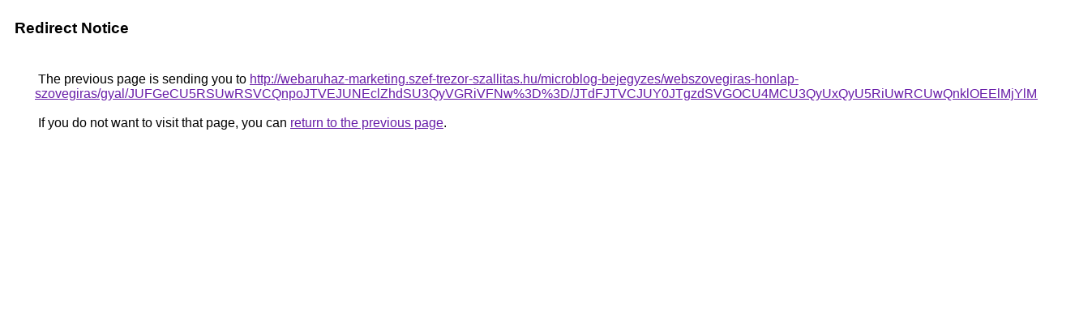

--- FILE ---
content_type: text/html; charset=UTF-8
request_url: https://cse.google.com.gi/url?q=http%3A%2F%2Fwebaruhaz-marketing.szef-trezor-szallitas.hu%2Fmicroblog-bejegyzes%2Fwebszovegiras-honlap-szovegiras%2Fgyal%2FJUFGeCU5RSUwRSVCQnpoJTVEJUNEclZhdSU3QyVGRiVFNw%253D%253D%2FJTdFJTVCJUY0JTgzdSVGOCU4MCU3QyUxQyU5RiUwRCUwQnklOEElMjYlMDM%253D%2F
body_size: 518
content:
<html lang="en"><head><meta http-equiv="Content-Type" content="text/html; charset=UTF-8"><title>Redirect Notice</title><style>body,div,a{font-family:Roboto,Arial,sans-serif}body{background-color:var(--xhUGwc);margin-top:3px}div{color:var(--YLNNHc)}a:link{color:#681da8}a:visited{color:#681da8}a:active{color:#ea4335}div.mymGo{border-top:1px solid var(--gS5jXb);border-bottom:1px solid var(--gS5jXb);background:var(--aYn2S);margin-top:1em;width:100%}div.aXgaGb{padding:0.5em 0;margin-left:10px}div.fTk7vd{margin-left:35px;margin-top:35px}</style></head><body><div class="mymGo"><div class="aXgaGb"><font style="font-size:larger"><b>Redirect Notice</b></font></div></div><div class="fTk7vd">&nbsp;The previous page is sending you to <a href="http://webaruhaz-marketing.szef-trezor-szallitas.hu/microblog-bejegyzes/webszovegiras-honlap-szovegiras/gyal/JUFGeCU5RSUwRSVCQnpoJTVEJUNEclZhdSU3QyVGRiVFNw%3D%3D/JTdFJTVCJUY0JTgzdSVGOCU4MCU3QyUxQyU5RiUwRCUwQnklOEElMjYlMDM%3D/">http://webaruhaz-marketing.szef-trezor-szallitas.hu/microblog-bejegyzes/webszovegiras-honlap-szovegiras/gyal/JUFGeCU5RSUwRSVCQnpoJTVEJUNEclZhdSU3QyVGRiVFNw%3D%3D/JTdFJTVCJUY0JTgzdSVGOCU4MCU3QyUxQyU5RiUwRCUwQnklOEElMjYlMDM%3D/</a>.<br><br>&nbsp;If you do not want to visit that page, you can <a href="#" id="tsuid_XSVlaeG7MO2q5NoPmciD4Qw_1">return to the previous page</a>.<script nonce="_NCMS4t-imskui9_p3UpUg">(function(){var id='tsuid_XSVlaeG7MO2q5NoPmciD4Qw_1';(function(){document.getElementById(id).onclick=function(){window.history.back();return!1};}).call(this);})();(function(){var id='tsuid_XSVlaeG7MO2q5NoPmciD4Qw_1';var ct='originlink';var oi='unauthorizedredirect';(function(){document.getElementById(id).onmousedown=function(){var b=document&&document.referrer,a="encodeURIComponent"in window?encodeURIComponent:escape,c="";b&&(c=a(b));(new Image).src="/url?sa=T&url="+c+"&oi="+a(oi)+"&ct="+a(ct);return!1};}).call(this);})();</script><br><br><br></div></body></html>